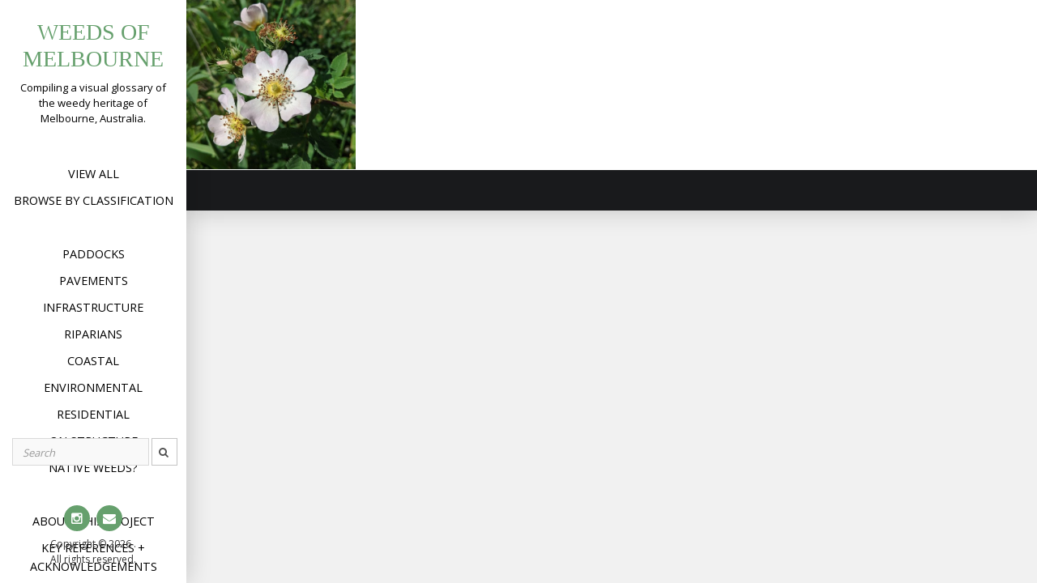

--- FILE ---
content_type: text/html; charset=UTF-8
request_url: https://weedsofmelbourne.org/tag/sweetbriar
body_size: 9274
content:

<!DOCTYPE html>
<html lang="en-AU">
<head>
<meta charset="UTF-8">
<meta name="viewport" content="width=device-width, initial-scale=1">
<link rel="profile" href="http://gmpg.org/xfn/11">
<link rel="pingback" href="https://weedsofmelbourne.org/xmlrpc.php">

<title>sweetbriar &#8211; Weeds of Melbourne</title>
<meta name='robots' content='max-image-preview:large' />
<link rel='dns-prefetch' href='//fonts.googleapis.com' />
<link rel='dns-prefetch' href='//s.w.org' />
<link rel="alternate" type="application/rss+xml" title="Weeds of Melbourne &raquo; Feed" href="https://weedsofmelbourne.org/feed" />
<link rel="alternate" type="application/rss+xml" title="Weeds of Melbourne &raquo; Comments Feed" href="https://weedsofmelbourne.org/comments/feed" />
<link rel="alternate" type="application/rss+xml" title="Weeds of Melbourne &raquo; sweetbriar Tag Feed" href="https://weedsofmelbourne.org/tag/sweetbriar/feed" />
<script type="text/javascript">
window._wpemojiSettings = {"baseUrl":"https:\/\/s.w.org\/images\/core\/emoji\/14.0.0\/72x72\/","ext":".png","svgUrl":"https:\/\/s.w.org\/images\/core\/emoji\/14.0.0\/svg\/","svgExt":".svg","source":{"concatemoji":"https:\/\/weedsofmelbourne.org\/wp-includes\/js\/wp-emoji-release.min.js?ver=6.0.11"}};
/*! This file is auto-generated */
!function(e,a,t){var n,r,o,i=a.createElement("canvas"),p=i.getContext&&i.getContext("2d");function s(e,t){var a=String.fromCharCode,e=(p.clearRect(0,0,i.width,i.height),p.fillText(a.apply(this,e),0,0),i.toDataURL());return p.clearRect(0,0,i.width,i.height),p.fillText(a.apply(this,t),0,0),e===i.toDataURL()}function c(e){var t=a.createElement("script");t.src=e,t.defer=t.type="text/javascript",a.getElementsByTagName("head")[0].appendChild(t)}for(o=Array("flag","emoji"),t.supports={everything:!0,everythingExceptFlag:!0},r=0;r<o.length;r++)t.supports[o[r]]=function(e){if(!p||!p.fillText)return!1;switch(p.textBaseline="top",p.font="600 32px Arial",e){case"flag":return s([127987,65039,8205,9895,65039],[127987,65039,8203,9895,65039])?!1:!s([55356,56826,55356,56819],[55356,56826,8203,55356,56819])&&!s([55356,57332,56128,56423,56128,56418,56128,56421,56128,56430,56128,56423,56128,56447],[55356,57332,8203,56128,56423,8203,56128,56418,8203,56128,56421,8203,56128,56430,8203,56128,56423,8203,56128,56447]);case"emoji":return!s([129777,127995,8205,129778,127999],[129777,127995,8203,129778,127999])}return!1}(o[r]),t.supports.everything=t.supports.everything&&t.supports[o[r]],"flag"!==o[r]&&(t.supports.everythingExceptFlag=t.supports.everythingExceptFlag&&t.supports[o[r]]);t.supports.everythingExceptFlag=t.supports.everythingExceptFlag&&!t.supports.flag,t.DOMReady=!1,t.readyCallback=function(){t.DOMReady=!0},t.supports.everything||(n=function(){t.readyCallback()},a.addEventListener?(a.addEventListener("DOMContentLoaded",n,!1),e.addEventListener("load",n,!1)):(e.attachEvent("onload",n),a.attachEvent("onreadystatechange",function(){"complete"===a.readyState&&t.readyCallback()})),(e=t.source||{}).concatemoji?c(e.concatemoji):e.wpemoji&&e.twemoji&&(c(e.twemoji),c(e.wpemoji)))}(window,document,window._wpemojiSettings);
</script>
<style type="text/css">
img.wp-smiley,
img.emoji {
	display: inline !important;
	border: none !important;
	box-shadow: none !important;
	height: 1em !important;
	width: 1em !important;
	margin: 0 0.07em !important;
	vertical-align: -0.1em !important;
	background: none !important;
	padding: 0 !important;
}
</style>
	<link rel='stylesheet' id='wp-block-library-css'  href='https://weedsofmelbourne.org/wp-includes/css/dist/block-library/style.min.css?ver=6.0.11' type='text/css' media='all' />
<style id='wp-block-library-theme-inline-css' type='text/css'>
.wp-block-audio figcaption{color:#555;font-size:13px;text-align:center}.is-dark-theme .wp-block-audio figcaption{color:hsla(0,0%,100%,.65)}.wp-block-code{border:1px solid #ccc;border-radius:4px;font-family:Menlo,Consolas,monaco,monospace;padding:.8em 1em}.wp-block-embed figcaption{color:#555;font-size:13px;text-align:center}.is-dark-theme .wp-block-embed figcaption{color:hsla(0,0%,100%,.65)}.blocks-gallery-caption{color:#555;font-size:13px;text-align:center}.is-dark-theme .blocks-gallery-caption{color:hsla(0,0%,100%,.65)}.wp-block-image figcaption{color:#555;font-size:13px;text-align:center}.is-dark-theme .wp-block-image figcaption{color:hsla(0,0%,100%,.65)}.wp-block-pullquote{border-top:4px solid;border-bottom:4px solid;margin-bottom:1.75em;color:currentColor}.wp-block-pullquote__citation,.wp-block-pullquote cite,.wp-block-pullquote footer{color:currentColor;text-transform:uppercase;font-size:.8125em;font-style:normal}.wp-block-quote{border-left:.25em solid;margin:0 0 1.75em;padding-left:1em}.wp-block-quote cite,.wp-block-quote footer{color:currentColor;font-size:.8125em;position:relative;font-style:normal}.wp-block-quote.has-text-align-right{border-left:none;border-right:.25em solid;padding-left:0;padding-right:1em}.wp-block-quote.has-text-align-center{border:none;padding-left:0}.wp-block-quote.is-large,.wp-block-quote.is-style-large,.wp-block-quote.is-style-plain{border:none}.wp-block-search .wp-block-search__label{font-weight:700}:where(.wp-block-group.has-background){padding:1.25em 2.375em}.wp-block-separator.has-css-opacity{opacity:.4}.wp-block-separator{border:none;border-bottom:2px solid;margin-left:auto;margin-right:auto}.wp-block-separator.has-alpha-channel-opacity{opacity:1}.wp-block-separator:not(.is-style-wide):not(.is-style-dots){width:100px}.wp-block-separator.has-background:not(.is-style-dots){border-bottom:none;height:1px}.wp-block-separator.has-background:not(.is-style-wide):not(.is-style-dots){height:2px}.wp-block-table thead{border-bottom:3px solid}.wp-block-table tfoot{border-top:3px solid}.wp-block-table td,.wp-block-table th{padding:.5em;border:1px solid;word-break:normal}.wp-block-table figcaption{color:#555;font-size:13px;text-align:center}.is-dark-theme .wp-block-table figcaption{color:hsla(0,0%,100%,.65)}.wp-block-video figcaption{color:#555;font-size:13px;text-align:center}.is-dark-theme .wp-block-video figcaption{color:hsla(0,0%,100%,.65)}.wp-block-template-part.has-background{padding:1.25em 2.375em;margin-top:0;margin-bottom:0}
</style>
<style id='global-styles-inline-css' type='text/css'>
body{--wp--preset--color--black: #000000;--wp--preset--color--cyan-bluish-gray: #abb8c3;--wp--preset--color--white: #ffffff;--wp--preset--color--pale-pink: #f78da7;--wp--preset--color--vivid-red: #cf2e2e;--wp--preset--color--luminous-vivid-orange: #ff6900;--wp--preset--color--luminous-vivid-amber: #fcb900;--wp--preset--color--light-green-cyan: #7bdcb5;--wp--preset--color--vivid-green-cyan: #00d084;--wp--preset--color--pale-cyan-blue: #8ed1fc;--wp--preset--color--vivid-cyan-blue: #0693e3;--wp--preset--color--vivid-purple: #9b51e0;--wp--preset--gradient--vivid-cyan-blue-to-vivid-purple: linear-gradient(135deg,rgba(6,147,227,1) 0%,rgb(155,81,224) 100%);--wp--preset--gradient--light-green-cyan-to-vivid-green-cyan: linear-gradient(135deg,rgb(122,220,180) 0%,rgb(0,208,130) 100%);--wp--preset--gradient--luminous-vivid-amber-to-luminous-vivid-orange: linear-gradient(135deg,rgba(252,185,0,1) 0%,rgba(255,105,0,1) 100%);--wp--preset--gradient--luminous-vivid-orange-to-vivid-red: linear-gradient(135deg,rgba(255,105,0,1) 0%,rgb(207,46,46) 100%);--wp--preset--gradient--very-light-gray-to-cyan-bluish-gray: linear-gradient(135deg,rgb(238,238,238) 0%,rgb(169,184,195) 100%);--wp--preset--gradient--cool-to-warm-spectrum: linear-gradient(135deg,rgb(74,234,220) 0%,rgb(151,120,209) 20%,rgb(207,42,186) 40%,rgb(238,44,130) 60%,rgb(251,105,98) 80%,rgb(254,248,76) 100%);--wp--preset--gradient--blush-light-purple: linear-gradient(135deg,rgb(255,206,236) 0%,rgb(152,150,240) 100%);--wp--preset--gradient--blush-bordeaux: linear-gradient(135deg,rgb(254,205,165) 0%,rgb(254,45,45) 50%,rgb(107,0,62) 100%);--wp--preset--gradient--luminous-dusk: linear-gradient(135deg,rgb(255,203,112) 0%,rgb(199,81,192) 50%,rgb(65,88,208) 100%);--wp--preset--gradient--pale-ocean: linear-gradient(135deg,rgb(255,245,203) 0%,rgb(182,227,212) 50%,rgb(51,167,181) 100%);--wp--preset--gradient--electric-grass: linear-gradient(135deg,rgb(202,248,128) 0%,rgb(113,206,126) 100%);--wp--preset--gradient--midnight: linear-gradient(135deg,rgb(2,3,129) 0%,rgb(40,116,252) 100%);--wp--preset--duotone--dark-grayscale: url('#wp-duotone-dark-grayscale');--wp--preset--duotone--grayscale: url('#wp-duotone-grayscale');--wp--preset--duotone--purple-yellow: url('#wp-duotone-purple-yellow');--wp--preset--duotone--blue-red: url('#wp-duotone-blue-red');--wp--preset--duotone--midnight: url('#wp-duotone-midnight');--wp--preset--duotone--magenta-yellow: url('#wp-duotone-magenta-yellow');--wp--preset--duotone--purple-green: url('#wp-duotone-purple-green');--wp--preset--duotone--blue-orange: url('#wp-duotone-blue-orange');--wp--preset--font-size--small: 13px;--wp--preset--font-size--medium: 20px;--wp--preset--font-size--large: 36px;--wp--preset--font-size--x-large: 42px;}.has-black-color{color: var(--wp--preset--color--black) !important;}.has-cyan-bluish-gray-color{color: var(--wp--preset--color--cyan-bluish-gray) !important;}.has-white-color{color: var(--wp--preset--color--white) !important;}.has-pale-pink-color{color: var(--wp--preset--color--pale-pink) !important;}.has-vivid-red-color{color: var(--wp--preset--color--vivid-red) !important;}.has-luminous-vivid-orange-color{color: var(--wp--preset--color--luminous-vivid-orange) !important;}.has-luminous-vivid-amber-color{color: var(--wp--preset--color--luminous-vivid-amber) !important;}.has-light-green-cyan-color{color: var(--wp--preset--color--light-green-cyan) !important;}.has-vivid-green-cyan-color{color: var(--wp--preset--color--vivid-green-cyan) !important;}.has-pale-cyan-blue-color{color: var(--wp--preset--color--pale-cyan-blue) !important;}.has-vivid-cyan-blue-color{color: var(--wp--preset--color--vivid-cyan-blue) !important;}.has-vivid-purple-color{color: var(--wp--preset--color--vivid-purple) !important;}.has-black-background-color{background-color: var(--wp--preset--color--black) !important;}.has-cyan-bluish-gray-background-color{background-color: var(--wp--preset--color--cyan-bluish-gray) !important;}.has-white-background-color{background-color: var(--wp--preset--color--white) !important;}.has-pale-pink-background-color{background-color: var(--wp--preset--color--pale-pink) !important;}.has-vivid-red-background-color{background-color: var(--wp--preset--color--vivid-red) !important;}.has-luminous-vivid-orange-background-color{background-color: var(--wp--preset--color--luminous-vivid-orange) !important;}.has-luminous-vivid-amber-background-color{background-color: var(--wp--preset--color--luminous-vivid-amber) !important;}.has-light-green-cyan-background-color{background-color: var(--wp--preset--color--light-green-cyan) !important;}.has-vivid-green-cyan-background-color{background-color: var(--wp--preset--color--vivid-green-cyan) !important;}.has-pale-cyan-blue-background-color{background-color: var(--wp--preset--color--pale-cyan-blue) !important;}.has-vivid-cyan-blue-background-color{background-color: var(--wp--preset--color--vivid-cyan-blue) !important;}.has-vivid-purple-background-color{background-color: var(--wp--preset--color--vivid-purple) !important;}.has-black-border-color{border-color: var(--wp--preset--color--black) !important;}.has-cyan-bluish-gray-border-color{border-color: var(--wp--preset--color--cyan-bluish-gray) !important;}.has-white-border-color{border-color: var(--wp--preset--color--white) !important;}.has-pale-pink-border-color{border-color: var(--wp--preset--color--pale-pink) !important;}.has-vivid-red-border-color{border-color: var(--wp--preset--color--vivid-red) !important;}.has-luminous-vivid-orange-border-color{border-color: var(--wp--preset--color--luminous-vivid-orange) !important;}.has-luminous-vivid-amber-border-color{border-color: var(--wp--preset--color--luminous-vivid-amber) !important;}.has-light-green-cyan-border-color{border-color: var(--wp--preset--color--light-green-cyan) !important;}.has-vivid-green-cyan-border-color{border-color: var(--wp--preset--color--vivid-green-cyan) !important;}.has-pale-cyan-blue-border-color{border-color: var(--wp--preset--color--pale-cyan-blue) !important;}.has-vivid-cyan-blue-border-color{border-color: var(--wp--preset--color--vivid-cyan-blue) !important;}.has-vivid-purple-border-color{border-color: var(--wp--preset--color--vivid-purple) !important;}.has-vivid-cyan-blue-to-vivid-purple-gradient-background{background: var(--wp--preset--gradient--vivid-cyan-blue-to-vivid-purple) !important;}.has-light-green-cyan-to-vivid-green-cyan-gradient-background{background: var(--wp--preset--gradient--light-green-cyan-to-vivid-green-cyan) !important;}.has-luminous-vivid-amber-to-luminous-vivid-orange-gradient-background{background: var(--wp--preset--gradient--luminous-vivid-amber-to-luminous-vivid-orange) !important;}.has-luminous-vivid-orange-to-vivid-red-gradient-background{background: var(--wp--preset--gradient--luminous-vivid-orange-to-vivid-red) !important;}.has-very-light-gray-to-cyan-bluish-gray-gradient-background{background: var(--wp--preset--gradient--very-light-gray-to-cyan-bluish-gray) !important;}.has-cool-to-warm-spectrum-gradient-background{background: var(--wp--preset--gradient--cool-to-warm-spectrum) !important;}.has-blush-light-purple-gradient-background{background: var(--wp--preset--gradient--blush-light-purple) !important;}.has-blush-bordeaux-gradient-background{background: var(--wp--preset--gradient--blush-bordeaux) !important;}.has-luminous-dusk-gradient-background{background: var(--wp--preset--gradient--luminous-dusk) !important;}.has-pale-ocean-gradient-background{background: var(--wp--preset--gradient--pale-ocean) !important;}.has-electric-grass-gradient-background{background: var(--wp--preset--gradient--electric-grass) !important;}.has-midnight-gradient-background{background: var(--wp--preset--gradient--midnight) !important;}.has-small-font-size{font-size: var(--wp--preset--font-size--small) !important;}.has-medium-font-size{font-size: var(--wp--preset--font-size--medium) !important;}.has-large-font-size{font-size: var(--wp--preset--font-size--large) !important;}.has-x-large-font-size{font-size: var(--wp--preset--font-size--x-large) !important;}
</style>
<link rel='stylesheet' id='responsive-lightbox-fancybox-css'  href='https://weedsofmelbourne.org/wp-content/plugins/responsive-lightbox/assets/fancybox/jquery.fancybox.min.css?ver=2.2.3' type='text/css' media='all' />
<link rel='stylesheet' id='widgetopts-styles-css'  href='https://weedsofmelbourne.org/wp-content/plugins/widget-options/assets/css/widget-options.css' type='text/css' media='all' />
<link rel='stylesheet' id='morphology-lite-fonts-css'  href='https://fonts.googleapis.com/css?family=Open+Sans%3A300%2C400%2C600%2C700&#038;subset=latin%2Clatin-ext' type='text/css' media='all' />
<link rel='stylesheet' id='fontAwesome-css'  href='https://weedsofmelbourne.org/wp-content/themes/morphology-lite/css/font-awesome.min.css?ver=4.4.0' type='text/css' media='all' />
<link rel='stylesheet' id='bootstrap-css'  href='https://weedsofmelbourne.org/wp-content/themes/morphology-lite/css/bootstrap.min.css?ver=4.0.0' type='text/css' media='all' />
<link rel='stylesheet' id='morphology-lite-style-css'  href='https://weedsofmelbourne.org/wp-content/themes/morphology-lite/style.css?ver=6.0.11' type='text/css' media='all' />
<style id='morphology-lite-style-inline-css' type='text/css'>
body {background-color:#f1f1f1; color:#333; }
		body.custom-background {background-size:cover; }
.page .site-main, .single .site-main, .search .site-main {background-color:#fff; }
.page .site-main, .single .site-main, .search .site-main {background-color:#fff; }
body {font-size: 1rem;}	
	.site-title {font-size: 1.75rem;}
	h1 {font-size: 1.938rem;}
	h2 {font-size: 1.75rem;}
	h3 {font-size: 1.375rem;}
	h4 {font-size: 1.25rem;}
	h5 {font-size: 1rem;}
	h6 {font-size: 0.875rem;}	
	.blog .entry-title, .archive .entry-title {font-size: 1.75rem;}
	.widget {font-size: 0.813rem;}
	.widget-title {font-size: 1.375rem;}
	#sidebar-bottom .widget-title {font-size: 1.25rem;}
	.main-navigation {font-size: 0.9rem;}
	.main-navigation ul ul {font-size: 0.9rem;}
#sidebar-banner {border-color:#eee; }
.pagination {background-color:#f1f1f1; }
		.pagination a, .pagination a:visited {color:#333; }
		.pagination a:hover {color:#000000; }
h1, h2, h3, h4, h5, h6 {color:#333; }
		.blog .entry-title a, .blog .entry-title a:visited, .archive .entry-title a, .archive .entry-title a:visited {color:#333; }
		.blog .entry-title a:hover, .archive .entry-title a:hover {color:#66a06d; }
.featured {color:#66a06d; }
blockquote {border-color:#66a06d; color:#66a06d; }
#footer-wrapper {background-color:#191a1c; }
		#footer-wrapper, #footer-wrapper .widget-title, #footer-wrapper a:hover, #footer-menu li:after {color:#c2c2c2; }
#footer-wrapper a, #footer-wrapper a:visited {color:#66a06d; }
a, a:visited {color:#66a06d; }
		a:hover {color:#66a06d; }
		.widget li, .widget .tagcloud a {border-color:#e6e6e6; }
		.entry-meta, .entry-meta a, .entry-meta a:visited, .entry-meta span:after {color:#919191; }
#bottom-wrapper {background-color: #333;}
		
		#sidebar-bottom .widget-title, #sidebar-bottom, #sidebar-bottom a, #sidebar-bottom a:visited, #sidebar-bottom .widget a, #sidebar-bottom .widget a:visited {color:#ccc; }
		#sidebar-bottom .widget a:hover {color:#66a06d; }
		#sidebar-bottom li, #sidebar-bottom .widget .tagcloud a {border-color:#444; }
.sidebar {background-color:#fff; }
#site-branding {background-color: ;}
.sidebar {background-size: auto; background-position: bottom; background-repeat: no-repeat; }
.site-title, .site-title a, .site-title a:visited {color:#66a06d; }
.site-description {color:#000000; }
.sidebar .site-info {color:#333; }
.sidebar .social-icons a {background-color:#66a06d; color:#fff;}
		.sidebar .social-icons a:hover {background-color:#626466; color:#fff;}
#footer-wrapper .social-icons a, #footer-wrapper .social-icons a:visited {background-color:#66a06d; color:#fff;}
		#footer-wrapper .social-icons a:hover {background-color:#626466; color:#fff;}
.widget .button-search {background-color:#66a06d; color:#fff }
button, input[type="button"], input[type="submit"], input[type="reset"],.btn {background-color:#fff; color:#505050; border-color:#c4c4c4 }
button:hover, input[type="button"]:hover, input[type="submit"]:hover, input[type="reset"]:hover,.btn:hover {background-color:#303030; color:#f3f3f3; border-color:#303030 }
.more-link, .more-link:visited {background-color:#fff; border-color:#cbcbcb }
		.more-link .read-more-icon {color:#787878; }
.more-link:hover {background-color:#66a06d; border-color:#beb27a }
		.more-link:hover .read-more-icon {color:#fff; }
.menu-toggle {background-color:#3f3f3f; color:#fff; }
.menu-toggle:active,.menu-toggle:focus,.menu-toggle:hover {background-color:#535353; color:#fff; }
.main-navigation.toggled-on .nav-menu {background-color:#000; }
		.main-navigation.toggled-on li a, .main-navigation.toggled-on li.home a { color:#fff}
		.main-navigation.toggled-on li { border-color:#2a2a2a}
.main-navigation.toggled-on li.home a:hover,
		.main-navigation.toggled-on a:hover,
		.main-navigation.toggled-on .current-menu-item > a,	
		.main-navigation.toggled-on .current-menu-item > a,
		.main-navigatio.toggled-onn .current-menu-ancestor > a {color:#66a06d }
.main-navigation ul li a, .main-navigation ul li.home a {color:#000; }
		.main-navigation ul li ul li { background-color:#000;}
		.main-navigation ul li ul li a { color:#fff}
.main-navigation li.home a:hover,
		.main-navigation a:hover,
		.main-navigation .current-menu-item > a,	
		.main-navigation .current-menu-item > a,
		.main-navigation .current-menu-ancestor > a {color:#66a06d; }
.gallery .gallery-caption {background-color:#66a06d; color:#fff; }
.image-post .text-holder:hover {background-color:#66a06d;}
		.format-image .featured,
		.image-post .entry-title a,
		.image-post .entry-meta, 
		.image-post .entry-meta a, 
		.image-post .entry-meta a:visited,
		.image-post .entry-meta span:after {color:#fff; }
#error-overlay, #error-title {color:#fff; }
		#error-button a, #error-button a:visited {background-color:#66a06d; color:#fff;}
#error-button a:hover {background-color:#fff; color:#333;}
.attachment .featured-image-wrapper {background-color:#212121;}
#image-navigation a,#image-navigation a:visited {color:#66a06d;}

</style>
<link rel='stylesheet' id='jquery-lazyloadxt-spinner-css-css'  href='//weedsofmelbourne.org/wp-content/plugins/a3-lazy-load/assets/css/jquery.lazyloadxt.spinner.css?ver=6.0.11' type='text/css' media='all' />
<script type='text/javascript' src='https://weedsofmelbourne.org/wp-includes/js/jquery/jquery.min.js?ver=3.6.0' id='jquery-core-js'></script>
<script type='text/javascript' src='https://weedsofmelbourne.org/wp-includes/js/jquery/jquery-migrate.min.js?ver=3.3.2' id='jquery-migrate-js'></script>
<script type='text/javascript' src='https://weedsofmelbourne.org/wp-content/plugins/responsive-lightbox/assets/fancybox/jquery.fancybox.min.js?ver=2.2.3' id='responsive-lightbox-fancybox-js'></script>
<script type='text/javascript' src='https://weedsofmelbourne.org/wp-content/plugins/responsive-lightbox/assets/infinitescroll/infinite-scroll.pkgd.min.js?ver=6.0.11' id='responsive-lightbox-infinite-scroll-js'></script>
<script type='text/javascript' id='responsive-lightbox-js-extra'>
/* <![CDATA[ */
var rlArgs = {"script":"fancybox","selector":"lightbox","customEvents":"","activeGalleries":"1","modal":"0","showOverlay":"1","showCloseButton":"1","enableEscapeButton":"1","hideOnOverlayClick":"1","hideOnContentClick":"0","cyclic":"1","showNavArrows":"1","autoScale":"1","scrolling":"yes","centerOnScroll":"1","opacity":"1","overlayOpacity":"70","overlayColor":"#666","titleShow":"0","titlePosition":"outside","transitions":"none","easings":"linear","speeds":"0","changeSpeed":"0","changeFade":"0","padding":"5","margin":"5","videoWidth":"1080","videoHeight":"720","woocommerce_gallery":"0","ajaxurl":"https:\/\/weedsofmelbourne.org\/wp-admin\/admin-ajax.php","nonce":"34c27fbf20"};
/* ]]> */
</script>
<script type='text/javascript' src='https://weedsofmelbourne.org/wp-content/plugins/responsive-lightbox/js/front.js?ver=2.2.3' id='responsive-lightbox-js'></script>
<link rel="https://api.w.org/" href="https://weedsofmelbourne.org/wp-json/" /><link rel="alternate" type="application/json" href="https://weedsofmelbourne.org/wp-json/wp/v2/tags/1225" /><link rel="EditURI" type="application/rsd+xml" title="RSD" href="https://weedsofmelbourne.org/xmlrpc.php?rsd" />
<link rel="wlwmanifest" type="application/wlwmanifest+xml" href="https://weedsofmelbourne.org/wp-includes/wlwmanifest.xml" /> 
<meta name="generator" content="WordPress 6.0.11" />
<link rel="icon" href="https://weedsofmelbourne.org/wp-content/uploads/2019/07/cropped-favicon-32x32.png" sizes="32x32" />
<link rel="icon" href="https://weedsofmelbourne.org/wp-content/uploads/2019/07/cropped-favicon-192x192.png" sizes="192x192" />
<link rel="apple-touch-icon" href="https://weedsofmelbourne.org/wp-content/uploads/2019/07/cropped-favicon-180x180.png" />
<meta name="msapplication-TileImage" content="https://weedsofmelbourne.org/wp-content/uploads/2019/07/cropped-favicon-270x270.png" />
		<style type="text/css" id="wp-custom-css">
			#breadcrumb {
	margin-bottom:10pt;
}
.image-post .hentry {
    max-width: 20%;
}

@media only screen and (min-width: 480px) and (max-width: 1200px){
.image-post .hentry {
max-width: 33%;
}
}

@media (max-width: 480px){
.home .image-post .hentry {
max-width: 50%;
}
}

#custom-naver:before {
	content: none;
}

a:hover {
	text-decoration:underline;
}


#searchbox {
	padding: 8% 4% 16% 4%;
}
input[type="text"] {
	width:80%;
	margin-left:2.5%;
	float:left;
}
button {
	width:15%;
	height:34px;
	padding: 5px;
}		</style>
		</head>

<body class="archive tag tag-sweetbriar tag-1225 hfeed">
<div id="page" class="hfeed site">
	<a class="skip-link screen-reader-text" href="#content">Skip to content</a>

	<div id="sidebar" class="sidebar" ">
	
	
	
	
		<header id="masthead" class="site-header" role="banner">
			<div id="site-branding" class="clearfix">
				<div id="site-branding-inner">
                               
              		<div class="site-logo" itemscope itemtype="http://schema.org/Organization">
                    	<a href="https://weedsofmelbourne.org/" rel="home" itemprop="url">
                        	                        </a>    
                    </div>                
                        
            
                                     
                        <div class="site-title" itemprop="headline"><a href="https://weedsofmelbourne.org/" rel="home">Weeds of Melbourne</a></div>
                        
                                     
                                            							<div class="site-description" itemprop="description">Compiling a visual glossary of the weedy heritage of Melbourne, Australia.</div>
						               		            
            
				

				</div>
			</div><!-- .site-branding -->
			
			<nav id="site-navigation" class="main-navigation" itemscope="itemscope" itemtype="http://schema.org/SiteNavigationElement">
                <div class="toggle-container">
                        <button class="menu-toggle">Menu</button>
                </div>
                              
				<div class="menu-main-container"><ul id="menu-main" class="nav-menu"><li id="menu-item-2105" class="menu-item menu-item-type-taxonomy menu-item-object-category menu-item-2105"><a href="https://weedsofmelbourne.org/category/weed-instances">View All</a></li>
<li id="menu-item-2564" class="menu-item menu-item-type-post_type menu-item-object-page menu-item-2564"><a href="https://weedsofmelbourne.org/classification">Browse by Classification</a></li>
<li id="menu-item-2107" class="menu-item menu-item-type-custom menu-item-object-custom menu-item-2107"><a href="http://#"> </a></li>
<li id="menu-item-1252" class="menu-item menu-item-type-taxonomy menu-item-object-post_tag menu-item-1252"><a href="https://weedsofmelbourne.org/tag/paddockweeds">Paddocks</a></li>
<li id="menu-item-1249" class="menu-item menu-item-type-taxonomy menu-item-object-post_tag menu-item-1249"><a href="https://weedsofmelbourne.org/tag/crackplants">Pavements</a></li>
<li id="menu-item-4258" class="menu-item menu-item-type-taxonomy menu-item-object-post_tag menu-item-4258"><a href="https://weedsofmelbourne.org/tag/infrastructureweeds">Infrastructure</a></li>
<li id="menu-item-1255" class="menu-item menu-item-type-taxonomy menu-item-object-post_tag menu-item-1255"><a href="https://weedsofmelbourne.org/tag/riparianweeds">Riparians</a></li>
<li id="menu-item-6725" class="menu-item menu-item-type-taxonomy menu-item-object-post_tag menu-item-6725"><a href="https://weedsofmelbourne.org/tag/coastalweeds">Coastal</a></li>
<li id="menu-item-6726" class="menu-item menu-item-type-taxonomy menu-item-object-post_tag menu-item-6726"><a href="https://weedsofmelbourne.org/tag/environmentalweeds">Environmental</a></li>
<li id="menu-item-1253" class="menu-item menu-item-type-taxonomy menu-item-object-post_tag menu-item-1253"><a href="https://weedsofmelbourne.org/tag/residentialweeds">Residential</a></li>
<li id="menu-item-1254" class="menu-item menu-item-type-taxonomy menu-item-object-post_tag menu-item-1254"><a href="https://weedsofmelbourne.org/tag/structureweeds">On structure</a></li>
<li id="menu-item-1251" class="menu-item menu-item-type-taxonomy menu-item-object-post_tag menu-item-1251"><a href="https://weedsofmelbourne.org/tag/nativeweeds">Native weeds?</a></li>
<li id="menu-item-2108" class="menu-item menu-item-type-custom menu-item-object-custom menu-item-2108"><a href="http://#"> </a></li>
<li id="menu-item-1257" class="menu-item menu-item-type-post_type menu-item-object-page menu-item-1257"><a href="https://weedsofmelbourne.org/about">About this project</a></li>
<li id="menu-item-1256" class="menu-item menu-item-type-post_type menu-item-object-page menu-item-1256"><a href="https://weedsofmelbourne.org/key-references-and-acknowledgements">Key references + acknowledgements</a></li>
<li id="menu-item-4160" class="menu-item menu-item-type-post_type menu-item-object-page menu-item-4160"><a href="https://weedsofmelbourne.org/contact">Get in contact</a></li>
</ul></div>					
            </nav><!-- #site-navigation -->
			
			


			
		</header><!-- .site-header -->	
	
			<footer class="column-footer hidden-lg-down"> 
						<div id="searchbox">


<form method="get" class="search-form" action="https://weedsofmelbourne.org/">
	<span class="screen-reader-text">Search for:</span>
	<div class="form-group">		
      		<input type="text" class="form-control" value="" name="s" placeholder="Search">
	<button type="submit" class="search-submit"><i class="fa fa-search"></i></button>
	   <!--<input class="button-search" type="submit" value="Search">//-->   
    </div>
</form>   

</div>			<nav class="social-menu"><ul id="menu-social-menu" class="social-icons"><li id="menu-item-1210" class="menu-item menu-item-type-custom menu-item-object-custom menu-item-1210"><a href="https://www.instagram.com/superfloristics/"><span class="screen-reader-text">Instagram</span></a></li>
<li id="menu-item-2508" class="menu-item menu-item-type-custom menu-item-object-custom menu-item-2508"><a href="mailto:info@weedsofmelbourne.org"><span class="screen-reader-text">Email</span></a></li>
</ul></nav>
			   <div class="site-info">
		                  Copyright &copy; 
	        2026	         .<br>All rights reserved.        
					
		</div><!-- .site-info -->
			
		</footer><!-- .site-footer -->
	 

</div><!-- .sidebar -->
 
<div id="content" class="site-content">
	<div id="primary" class="content-area">
		<main id="main" class="site-main image-post clearfix" itemprop="mainContentOfPage">

		
			
				<header class="page-header"><h1 class="page-title screen-reader-text">Tag: <span>sweetbriar</span></h1></header>		
		
														
				
    
<article id="post-4566" class="post-4566 post type-post status-publish format-image has-post-thumbnail hentry category-weed-instances tag-botany tag-briarrose tag-environmentalweeds tag-floraofmelbourne tag-infrastructureweeds tag-paddockweeds tag-riparianweeds tag-rosarubiginosa tag-sweetbriar tag-urbanbotany post_format-post-format-image classification-magnoliopsida classification-rosa classification-rosa-rubiginosa classification-rosaceae classification-rosales classification-rosanae">


<div class="featured-image-wrapper">
       			
	<img width="570" height="570" src="//weedsofmelbourne.org/wp-content/plugins/a3-lazy-load/assets/images/lazy_placeholder.gif" data-lazy-type="image" data-src="https://weedsofmelbourne.org/wp-content/uploads/2019/11/sweet-briar-rosa-rubiginosa-brought-to-australia-as-grafting-stock-a-sometimes-hedge-and-a-domestic--570x570.jpg" class="lazy lazy-hidden attachment-tiled-thumbnails size-tiled-thumbnails wp-post-image" alt="Sweet Briar (&lt;em&gt;Rosa rubiginosa&lt;/em&gt;)" itemprop="image" srcset="" data-srcset="https://weedsofmelbourne.org/wp-content/uploads/2019/11/sweet-briar-rosa-rubiginosa-brought-to-australia-as-grafting-stock-a-sometimes-hedge-and-a-domestic--570x570.jpg 570w, https://weedsofmelbourne.org/wp-content/uploads/2019/11/sweet-briar-rosa-rubiginosa-brought-to-australia-as-grafting-stock-a-sometimes-hedge-and-a-domestic--300x300.jpg 300w, https://weedsofmelbourne.org/wp-content/uploads/2019/11/sweet-briar-rosa-rubiginosa-brought-to-australia-as-grafting-stock-a-sometimes-hedge-and-a-domestic--640x640.jpg 640w, https://weedsofmelbourne.org/wp-content/uploads/2019/11/sweet-briar-rosa-rubiginosa-brought-to-australia-as-grafting-stock-a-sometimes-hedge-and-a-domestic--768x768.jpg 768w, https://weedsofmelbourne.org/wp-content/uploads/2019/11/sweet-briar-rosa-rubiginosa-brought-to-australia-as-grafting-stock-a-sometimes-hedge-and-a-domestic-.jpg 1080w" sizes="(max-width: 570px) 100vw, 570px" /><noscript><img width="570" height="570" src="https://weedsofmelbourne.org/wp-content/uploads/2019/11/sweet-briar-rosa-rubiginosa-brought-to-australia-as-grafting-stock-a-sometimes-hedge-and-a-domestic--570x570.jpg" class="attachment-tiled-thumbnails size-tiled-thumbnails wp-post-image" alt="Sweet Briar (&lt;em&gt;Rosa rubiginosa&lt;/em&gt;)" itemprop="image" srcset="https://weedsofmelbourne.org/wp-content/uploads/2019/11/sweet-briar-rosa-rubiginosa-brought-to-australia-as-grafting-stock-a-sometimes-hedge-and-a-domestic--570x570.jpg 570w, https://weedsofmelbourne.org/wp-content/uploads/2019/11/sweet-briar-rosa-rubiginosa-brought-to-australia-as-grafting-stock-a-sometimes-hedge-and-a-domestic--300x300.jpg 300w, https://weedsofmelbourne.org/wp-content/uploads/2019/11/sweet-briar-rosa-rubiginosa-brought-to-australia-as-grafting-stock-a-sometimes-hedge-and-a-domestic--640x640.jpg 640w, https://weedsofmelbourne.org/wp-content/uploads/2019/11/sweet-briar-rosa-rubiginosa-brought-to-australia-as-grafting-stock-a-sometimes-hedge-and-a-domestic--768x768.jpg 768w, https://weedsofmelbourne.org/wp-content/uploads/2019/11/sweet-briar-rosa-rubiginosa-brought-to-australia-as-grafting-stock-a-sometimes-hedge-and-a-domestic-.jpg 1080w" sizes="(max-width: 570px) 100vw, 570px" /></noscript>
	<div class="dark-overlay"></div>
	<a class="featured-image-link" href="https://weedsofmelbourne.org/sweet-briar-rosa-rubiginosa" aria-hidden="true">
	<div class="text-holder">
		<div class="text-holder2">
			<div class="text-holder3">
			        				<h2 class="entry-title" itemprop="headline"><a href="https://weedsofmelbourne.org/sweet-briar-rosa-rubiginosa" rel="bookmark">Sweet Briar (<em>Rosa rubiginosa</em>)</a></h2>      
				<div class="entry-meta">
									<span class="entry-format"><span class="screen-reader-text">Format </span><a href="https://weedsofmelbourne.org/type/image">Image</a></span><span class="posted-on">Posted on <a href="https://weedsofmelbourne.org/sweet-briar-rosa-rubiginosa" rel="bookmark"><time class="entry-date published" datetime="2019-11-20T06:38:12+10:00">November 20, 2019</time><time class="updated" datetime="2019-11-20T09:40:13+10:00"></time></a></span><span class="comments-link"><a href="https://weedsofmelbourne.org/sweet-briar-rosa-rubiginosa#respond">Leave a comment<span class="screen-reader-text"> on Sweet Briar (<em>Rosa rubiginosa</em>)</span></a></span>								</div>
			</div>
		</div>
	</div>		
	</a>
</div>

    
</article>				
				
			
		
		</main><!-- #main -->
		
	<div class="pagination clearfix"></div>	
		
<div id="footer-wrapper">		
				
		<nav id="footer-nav">
                    </nav>
		
    <footer class="page-footer hidden-xl-up">
   
            <nav class="social-menu"><ul id="menu-social-menu-1" class="social-icons"><li class="menu-item menu-item-type-custom menu-item-object-custom menu-item-1210"><a href="https://www.instagram.com/superfloristics/"><span class="screen-reader-text">Instagram</span></a></li>
<li class="menu-item menu-item-type-custom menu-item-object-custom menu-item-2508"><a href="mailto:info@weedsofmelbourne.org"><span class="screen-reader-text">Email</span></a></li>
</ul></nav>
         <div class="site-info">
          Copyright &copy; 
          2026  .<br>All rights reserved.        </div>
        
	</footer><!-- .site-footer -->		
		
		
</div>		
	</div><!-- #primary -->
	
</div><!-- #content -->


	



</div><!-- .site -->

<script type='text/javascript' src='https://weedsofmelbourne.org/wp-content/themes/morphology-lite/js/functions.js?ver=2015' id='morphology-lite-functions-js'></script>
<script type='text/javascript' src='https://weedsofmelbourne.org/wp-content/themes/morphology-lite/js/skip-link-focus-fix.js?ver=20130115' id='morphology-lite-skip-link-focus-fix-js'></script>
<script type='text/javascript' id='jquery-lazyloadxt-js-extra'>
/* <![CDATA[ */
var a3_lazyload_params = {"apply_images":"1","apply_videos":"1"};
/* ]]> */
</script>
<script type='text/javascript' src='//weedsofmelbourne.org/wp-content/plugins/a3-lazy-load/assets/js/jquery.lazyloadxt.extra.min.js?ver=2.3.2' id='jquery-lazyloadxt-js'></script>
<script type='text/javascript' src='//weedsofmelbourne.org/wp-content/plugins/a3-lazy-load/assets/js/jquery.lazyloadxt.srcset.min.js?ver=2.3.2' id='jquery-lazyloadxt-srcset-js'></script>
<script type='text/javascript' id='jquery-lazyloadxt-extend-js-extra'>
/* <![CDATA[ */
var a3_lazyload_extend_params = {"edgeY":"0","horizontal_container_classnames":""};
/* ]]> */
</script>
<script type='text/javascript' src='//weedsofmelbourne.org/wp-content/plugins/a3-lazy-load/assets/js/jquery.lazyloadxt.extend.js?ver=2.3.2' id='jquery-lazyloadxt-extend-js'></script>
    
</body>
</html>